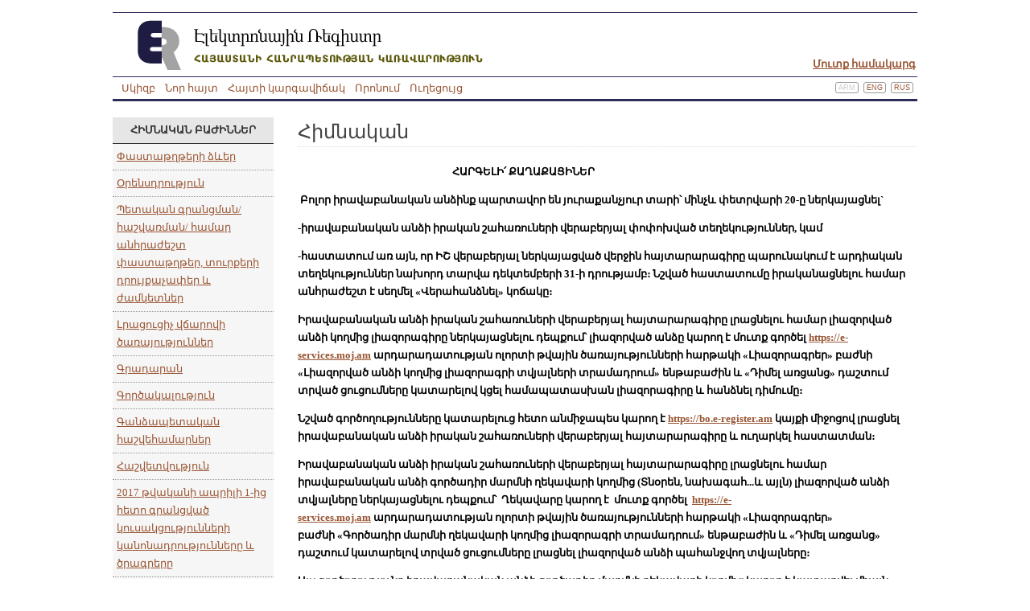

--- FILE ---
content_type: text/html; charset=UTF-8
request_url: https://www.e-register.am/am/docs
body_size: 3209
content:
<html>

<head>

<!-- (c) 2011-2012 VXSoft Ltd. -->

<meta http-equiv="Content-Type" content="text/html; charset=UTF-8">
<title>Electronic Register, Government of Armenia</title>
<link href="/static/styles.v10.css" rel="stylesheet" type="text/css">
<script type="text/javascript" src="/static/scripts.v09.js"></script>

<link href="/static/date_picker/date_picker.css" rel="stylesheet" type="text/css">
<script type="text/javascript" src="/static/date_picker/date_picker.js"></script>
</head>

<body>
<div id=page>




<!-- html.page-header -->
<table class=header>
<tr>
	<td style="background-image:url(/img/ereg-hd-am.png)">
		<a href="/am/signin">Մուտք համակարգ</a>
	</td>
</tr>
</table>


<table class=topmenu>
<tr>
	<td class=topmenu-items>
<ul class="topdmenu"><li>		<a href="/am/">Սկիզբ</a>
</li><li>		 <a href="/am/register-company">Նոր հայտ</a>
</li><li>		 <a href="/am/track">Հայտի կարգավիճակ</a>
</li><li>		 <a href="/am/search">Որոնում</a>
</li><li>		 <a href="/am/docs">Ուղեցույց</a>
</li></ul>	</td>
	<td class=topmenu-langs>
		<a>Arm</a>
		<a href="/en/docs">Eng</a>
		<a href="/ru/docs">Rus</a>
	</td>
</tr>
</table>



<div id=sidemenu>
<div id=sidemenu-caption>Հիմնական բաժիններ</div>
<ul>
	<li><a href="/am/docs/16">Փաստաթղթերի ձևեր</a></li>
	<li><a href="/am/docs/36">Օրենսդրություն</a></li>
	<li><a href="/am/docs/49">Պետական գրանցման/հաշվառման/ համար անհրաժեշտ փաստաթղթեր, տուրքերի դրույքաչափեր և ժամկետներ</a></li>
	<li><a href="/am/docs/156">Լրացուցիչ վճարովի ծառայություններ</a></li>
	<li><a href="/am/docs/173">Գրադարան</a></li>
	<li><a href="/am/docs/208">Գործակալություն</a></li>
	<li><a href="/am/docs/274">Գանձապետական հաշվեհամարներ</a></li>
	<li><a href="/am/docs/281">Հաշվետվություն</a></li>
	<li><a href="/am/docs/326">2017 թվականի ապրիլի 1-ից հետո գրանցված կուսակցությունների կանոնադրությունները և ծրագրերը</a></li>
	<li><a href="/am/docs/343">«Հարկային հաշվետվություններ չներկայացրած կազմակերպությունները լուծարելու և անհատ ձեռնարկատերերին պետական հաշվառումից հանելու մասին» 2016 թվականի դեկտեմբերի 16-ի ՀՕ-260-Ն օրենքով սահմանված ցանկ</a></li>
	<li><a href="/am/docs/379">Պետական գրանցումների մերժման հիմքեր</a></li>
	<li><a href="/am/docs/389">Էլեկտրոնային ստորագրության կիրառման ուղեցույցներ</a></li>
	<li><a href="/am/docs/427">Հիմնադրամների և հասարակական կազմակերպությունների կողմից հրապարակվող հաշվետվության ձևեր</a></li>
	<li><a href="/am/docs/610">Նախքան վերակազմակերպումների պետական գրանցման համար դիմում(ներ) ներկայացնելը փաստաթղթերի կազման համար անհրաժեշտ տեղեկատվության և դիմումների ձևեր</a></li>
	<li><a href="/am/docs/642">Իրական շահառուների վերաբերյալ հայտարարագրերի լրացում</a></li>
</ul>
</div>

<div id=content>
		<div id=_errmsg style="display:none;padding:3px">
			<div class=errmsg>
				<div class=window-close onClick="javascript:showErrMsg('', this.parentNode.parentNode)"></div>
				<div id=_errmsg.text></div>
			</div>
		</div>



<div id=doc_content>

<div id=doc_title>Հիմնական</div>



	<p><strong>&nbsp; &nbsp; &nbsp; &nbsp; &nbsp; &nbsp; &nbsp; &nbsp; &nbsp; &nbsp; &nbsp; &nbsp; &nbsp; &nbsp; &nbsp; &nbsp; &nbsp; &nbsp; &nbsp; &nbsp; &nbsp; &nbsp; &nbsp; &nbsp; &nbsp; &nbsp; &nbsp; &nbsp; &nbsp; &nbsp; &nbsp; &nbsp; ՀԱՐԳԵԼԻ՛ ՔԱՂԱՔԱՑԻՆԵՐ</strong></p>

<p>&nbsp;<strong>Բոլոր իրավաբանական անձինք պարտավոր են յուրաքանչյուր տարի՝ մինչև փետրվարի 20-ը ներկայացնել`</strong></p>

<p><strong>-իրավաբանական անձի իրական շահառուների վերաբերյալ փոփոխված տեղեկություններ, կամ</strong></p>

<p><strong>-հաստատում առ այն, որ ԻՇ վերաբերյալ ներկայացված վերջին հայտարարագիրը պարունակում է արդիական տեղեկություններ նախորդ տարվա դեկտեմբերի 31-ի դրությամբ։ Նշված հաստատումը իրականացնելու համար անհրաժեշտ է սեղմել &laquo;Վերահանձնել&raquo; կոճակը։</strong></p>

<p><strong>Իրավաբանական անձի իրական շահառուների վերաբերյալ հայտարարագիրը լրացնելու համար լիազորված անձի կողմից լիազորագիրը ներկայացնելու դեպքում՝ լիազորված անձը կարող է մուտք գործել&nbsp;</strong><a href="https://e-services.moj.am/" target="_blank"><strong>https://e-services.moj.am</strong></a><strong>&nbsp;</strong><a name="m_168320902946545399__Hlk160533321"><strong>արդարադատության ոլորտի թվային ծառայությունների հարթակի &laquo;Լիազորագրեր&raquo; բաժնի &laquo;Լիազորված անձի կողմից լիազորագրի տվյալների տրամադրում&raquo; ենթաբաժին&nbsp;</strong></a><strong>և &laquo;Դիմել առցանց&raquo; դաշտում տրված ցուցումները կատարելով կցել համապատասխան լիազորագիրը և հանձնել դիմումը։</strong></p>

<p><strong>Նշված գործողությունները կատարելուց հետո անմիջապես կարող է&nbsp;</strong><strong><a href="https://bo.e-register.am/" target="_blank">https://bo.e-register.am</a></strong><strong>&nbsp;կայքի միջոցով լրացնել իրավաբանական անձի իրական շահառուների վերաբերյալ հայտարարագիրը և ուղարկել հաստատման։</strong></p>

<p><strong>Իրավաբանական անձի իրական շահառուների վերաբերյալ հայտարարագիրը լրացնելու համար իրավաբանական անձի գործադիր մարմնի ղեկավարի կողմից (Տնօրեն, նախագահ...</strong><strong>և այլն</strong><strong>) լիազորված անձի տվյալները ներկայացնելու դեպքում</strong><strong>՝</strong><strong>&nbsp; Ղեկավարը կարող է &nbsp;մուտք գործել &nbsp;</strong><a href="https://e-services.moj.am/" target="_blank"><strong>https://e-services.moj.am</strong></a><strong>&nbsp;</strong><strong>ա</strong><strong>րդարադատության ոլորտի թվային ծառայությունների հարթակի &laquo;Լիազորագրեր&raquo; բաժն</strong><strong>ի</strong><strong>&nbsp;</strong><strong>&laquo;Գործադիր մարմնի ղեկավարի կողմից լիազորագրի տրամադրում&raquo;&nbsp;</strong><strong>ենթաբաժ</strong><strong>ին&nbsp;</strong><strong>և &laquo;Դիմել առցանց&raquo; դաշտում կատարելով տրված ցուցումները լրացնել լիազորված անձի պահանջվող տվյալները։</strong></p>

<p><strong>Այս գործողությունը իրավաբանական անձի գործադիր մարմնի ղեկավարի կողմից կարող է կատարվել միայն էլեկտրոնային ստորագրության առկայության դեպքում։</strong></p>

<p><strong>Տեղեկացնում ենք, որ այսուհետ&nbsp;</strong>&nbsp;<a href="mailto:bo.eregister@gmail.com" target="_blank">bo.eregister@gmail.com</a>&nbsp;<strong>էլ. փոստի հասցեին</strong>&nbsp;<strong>և&nbsp;</strong><strong>Գործակալության&nbsp;</strong>&nbsp;<a href="mailto:e-register@moj.am" target="_blank">e-register@moj.am</a>&nbsp;<strong>պաշտոնական</strong><strong>&nbsp;</strong><strong>էլ. փոստի հասցեին ուղարկված լիազորագրերին ընթացք չի տրվելու։</strong></p>

<p><strong>Հարցերի դեպքում կարող եք զանգահարել՝ 010 593916 կամ 010 201725 հեռախոսահամաներով։</strong></p>

<p>&nbsp;</p>

<p><strong>&nbsp; &nbsp; &nbsp; &nbsp; &nbsp; &nbsp; &nbsp; &nbsp; &nbsp; &nbsp; &nbsp; &nbsp; &nbsp; &nbsp; &nbsp; &nbsp; &nbsp; &nbsp; &nbsp; &nbsp; &nbsp; &nbsp; &nbsp; &nbsp; &nbsp; &nbsp; &nbsp; &nbsp; &nbsp; &nbsp; &nbsp; &nbsp; &nbsp; &nbsp; &nbsp; &nbsp; &nbsp; &nbsp; ՀԻՇԵՑՈՒՄ</strong></p>

<p><strong>Համապատասխան տեղեկությունները սահմանված ժամկետում չներկայացնելն առաջացնում է վարչական պատասխանատվություն։</strong></p>

<p>Հարգելի քաղաքացիներ, տեղեկացնում ենք, որ Գործակալությունում առցանց հերթագրման հնարավորությունը ժամանակավորապես դադարեցվել է։</p>
	<div id=child_docs>
						<div class="child-doc">
			<img class=icon src="/img/i-folder.png" />
			<a class=child-doc-html href="/am/docs/16">Փաստաթղթերի ձևեր</a>
					</div>
					<div class="child-doc">
			<img class=icon src="/img/i-folder.png" />
			<a class=child-doc-html href="/am/docs/36">Օրենսդրություն</a>
					</div>
					<div class="child-doc">
			<img class=icon src="/img/i-folder.png" />
			<a class=child-doc-html href="/am/docs/49">Պետական գրանցման/հաշվառման/ համար անհրաժեշտ փաստաթղթեր, տուրքերի դրույքաչափեր և ժամկետներ</a>
					</div>
					<div class="child-doc">
			<img class=icon src="/img/i-folder.png" />
			<a class=child-doc-html href="/am/docs/156">Լրացուցիչ վճարովի ծառայություններ</a>
					</div>
					<div class="child-doc">
			<img class=icon src="/img/i-folder.png" />
			<a class=child-doc-html href="/am/docs/173">Գրադարան</a>
					</div>
					<div class="child-doc">
			<img class=icon src="/img/i-folder.png" />
			<a class=child-doc-html href="/am/docs/208">Գործակալություն</a>
					</div>
					<div class="child-doc">
			<img class=icon src="/img/i-folder.png" />
			<a class=child-doc-html href="/am/docs/274">Գանձապետական հաշվեհամարներ</a>
					</div>
					<div class="child-doc">
			<img class=icon src="/img/i-folder.png" />
			<a class=child-doc-html href="/am/docs/281">Հաշվետվություն</a>
					</div>
					<div class="child-doc">
			<img class=icon src="/img/i-folder.png" />
			<a class=child-doc-html href="/am/docs/326">2017 թվականի ապրիլի 1-ից հետո գրանցված կուսակցությունների կանոնադրությունները և ծրագրերը</a>
					</div>
					<div class="child-doc">
			<img class=icon src="/img/i-folder.png" />
			<a class=child-doc-html href="/am/docs/343">«Հարկային հաշվետվություններ չներկայացրած կազմակերպությունները լուծարելու և անհատ ձեռնարկատերերին պետական հաշվառումից հանելու մասին» 2016 թվականի դեկտեմբերի 16-ի ՀՕ-260-Ն օրենքով սահմանված ցանկ</a>
					</div>
					<div class="child-doc">
			<img class=icon src="/img/i-folder.png" />
			<a class=child-doc-html href="/am/docs/379">Պետական գրանցումների մերժման հիմքեր</a>
					</div>
					<div class="child-doc">
			<img class=icon src="/img/i-folder.png" />
			<a class=child-doc-html href="/am/docs/389">Էլեկտրոնային ստորագրության կիրառման ուղեցույցներ</a>
					</div>
					<div class="child-doc">
			<img class=icon src="/img/i-folder.png" />
			<a class=child-doc-html href="/am/docs/610">Նախքան վերակազմակերպումների պետական գրանցման համար դիմում(ներ) ներկայացնելը փաստաթղթերի կազման համար անհրաժեշտ տեղեկատվության և դիմումների ձևեր</a>
					</div>
					<div class="child-doc">
			<img class=icon src="/img/i-folder.png" />
			<a class=child-doc-html href="/am/docs/642">Իրական շահառուների վերաբերյալ հայտարարագրերի լրացում</a>
					</div>
								<div class="child-doc">
			<img class=icon src="/img/i-doc.png" />
			<a class=child-doc-html href="/am/docs/427">Հիմնադրամների և հասարակական կազմակերպությունների կողմից հրապարակվող հաշվետվության ձևեր</a>
					</div>
			</div>




</div>
</div>

<!-- html.page-footer -->
<div class=footer>
    <div style="float:left; padding-top: 5px;">
        <a href="https://eeas.europa.eu/delegations/armenia_en">
            <img src="/img/eu-logo.jpg" width=54 border=0>
            <span style="margin-left: 9px; vertical-align: top;">Կայքը հովանավորվել է ԵՄ-ի կողմից</span>
        </a>
    </div>
	&copy; 2011-2012 VXSoft Ltd.
	<span style="padding-left:30px">Revision 1.2.626</span>
    <div style="float:right; padding-top: 5px;"><a href="http://www.e-gov.am/"><img src="/img/registry_am.png" width=375 border=0></a></div>
</div>
<script type="text/javascript">
initialFadein();
</script>


</div>
</body>
</html>


--- FILE ---
content_type: text/css
request_url: https://www.e-register.am/static/styles.v10.css
body_size: 4649
content:
@charset "UTF-8";
/* CSS Document */

/* --- COMMON DEFINITIONS --- */

body {
	margin: 15px;
	padding: 0;
	text-align: center;
	line-height: 1.7em;
}

body,p,li,td,th,input,option,select,textarea {
	font-family: Georgia, "GHEA Mariam", Sylfaen, Times, serif;
	font-size: small;
}
form {
	margin: 0;
	padding: 0;
}

img { border: 0 none }
a:link { color: #995533 }
a:visited { color: #995533 } /* { color:#997777 } */
a:hover { color: #ee2222 }
a:active { color: #ee2222 }

.hd {
	font-family: Arial, "GHEA Grapalat", Sylfaen, Helvetica, sans-serif;
	font-size: medium;
	font-weight: bold;
	color: #345;
}
.st { font-size: x-small }
.tt { font-size: xx-small }
.bt { font-size: large }
.huget { font-size: x-large }
.gr { color: #888 }
.grit { color: #888; font-style: italic; font-weight: normal; }
.bold { font-weight: bold; }
.nbni { font-style: normal; font-weight: normal; }
.hint {
	font-size: x-small;
	color: #777;
	font-style: italic;
	font-weight: normal;
}
.help {
	font-size: small;
	color: #777;
	font-weight: normal;
}
.warn {
	background-color: #ffffe4;
	padding: 7px;
}
.dis { color: #aaa }
.hbg { background-color: #fcfce4; }
.midimg {
	vertical-align: middle;
}
.icon {
	height: 20px;
	width: 20px;
	vertical-align: middle;
	border-width: 0;
}
.chkbox {
	white-space: nowrap;
	padding: 10px;
	background-color: #eee;
	padding: 5px;
}
.icntxt {
	background-repeat: no-repeat;
	background-position: left;
	padding: 5px 10px 5px 23px;
}
.sep {
	height: 1px;
	border-bottom: 1px dotted #999;
	display: block;
}
.clearfix { clear: both; }

/* --- ERROR MESSAGE --- */

.errmsg {
	background-color: #fed;
	/* border: 1px solid #f33; */
	border-radius: 4px;
	-moz-border-radius: 4px;
	box-shadow: 1px 1px 2px #888;
	-moz-box-shadow: 1px 1px 2px #888;
	-webkit-box-shadow: 1px 1px 2px #888;
	padding: 10px;
	text-align: left;
}
.window-close {
	background-image: url(/img/close.png);
	background-repeat: no-repeat;
	background-position: center;
	/* background-color: #eee; */
	padding: 2px 2px 5px 5px;
	width: 14px;
	height: 14px;
	float: right;
	cursor: pointer;
	border: 1px solid #999;
	border-radius: 3px;
	-moz-border-radius: 3px;
}


/* --- PAGE --- */


#page {
	width: 1000px;
	margin: auto;
	text-align: left;
	visibility: hidden;
}


#frm_page {
	text-align: left;
}


/* --- HEADER --- */


.header {
	width: 100%;
	border-top: 1px solid #2c2c5a;
	border-bottom: 1px solid #2c2c5a;
}
.header td {
	height: 75px;
	background-repeat: no-repeat;
	padding: 5px 0 5px 0;
	text-align: right;
	vertical-align: bottom;
}
.header a {
	font-weight: bold;
}


/* --- FOOTER --- */


.footer {
	border-top: 1px solid #2c2c5a;
	width: 100%;
	font-size: x-small;
	color: #666;
	clear: both;
	padding-bottom: 15px;
    text-align: center;
}

.footer a {
    text-decoration: none;
    color: #666;
}


/* --- TOP MENU --- */


.topmenu {
	border-bottom: 3px solid #2c2c5a;
	width: 100%;
	margin-bottom: 20px;
	padding: 3px;
	line-height: 1.1em; !important
}
.topmenu-items {
	padding:0px;
	margin:0px;
}
.topmenu-items a {
	padding: 6px;
	text-decoration: none;
}

.topmenu ul li:hover {
	background-image:url('../img/imagehover/hoverbg.png');
	background-position: left; 
	background-repeat: repeat-x;

}
.topmenu-langs {
	padding: 0px;
	text-align: right;
	font-family: Arial, Helvetica, sans-serif;
	font-size: xx-small;
	color: #ccc; /* for disabled items */
	text-transform: uppercase;
}
.topmenu-langs a {
	border: 1px solid #999;
	border-radius: 3px;
	-moz-border-radius: 3px;
	padding: 1px 3px 1px 3px;
	margin-left: 3px;
	text-decoration: none;
}
.topmenu-langs a:hover {
	background-color: #f0f0f0;
}

.topmenu ul{
	list-style:none;
	float:left;
	margin: 0px;
	padding: 0px;
}

.topmenu ul li{
	float:left;
	margin: 0px;
	padding: 0px;
	position: relative;
	display: block;
}

.topmenu ul li:hover ul{
	display: block;
}

.topmenu ul li ul{
	display:none;
	float:left;
	margin: 3px;
	padding: 0px;	
	position: absolute;
	left: -3px;
	top: 19px;
	background-color: #fff;
	border: 1px solid #999;
	border-top: 0px;
}

.topmenu ul li ul li a{
	min-width: 100px;
	float: left;
}

.topmenu ul :hover {
	color: #ffffff;
}


#topddmenu {
	color: #995533;
	padding:10px 5px;
	margin:0px;
}

.topdmenu li:hover span{
	cursor: pointer;
	background-image:url('../img/imagehover/hoverbg1.png');
	background-position: left; 
	background-repeat: repeat-x;
	margin:25px 0 15px 0;
}
.topmenu-items a:hover{	
	background-image:url('../img/imagehover/hoverbg.png') !important;
	background-position: left; 
	background-repeat: repeat-x;
	color:white;
}


/* --- FRONT PAGE --- */


#front-left {
	width: 375px;
	margin-right: 30px;
	float: left;
}
#front-right {
	width: 590px;
	float: left;
	text-align: justify;
}
#front-menu ul {
	margin: 0;
	padding: 0;
	list-style: none;
}
#front-menu li {
	background-image: url(/img/bullet-f.png);
	background-repeat: no-repeat;
	padding: 8px;
	padding-left: 42px;
	border-bottom: 1px dotted #aa7733;
	font-family: Arial, "GHEA Grapalat", Sylfaen, Helvetica, sans-serif;
	font-size: 11pt;
	font-weight: bold;
}

/* --- DOCS: SIDE MENU --- */
/* TOP-MENU */
#sidemenu-top {
	margin-top: -20px;
	margin-bottom: 0px;
	float: left;
}
#sidemenu-caption {
	font-family: Arial, "GHEA Grapalat", Sylfaen, Helvetica, sans-serif;
	font-weight: bold;
	color: #333;
	background-color: #e6e6e6;
	padding: 5px;
	text-align: center;
	text-transform: uppercase;
}
#sidemenu-top ul {
	margin: 0;
	padding: 0;
	list-style-type: none;
}
#sidemenu-top li {
	display: block;
	background-image: url(/img/menusep.png);
	background-repeat: no-repeat;
	background-position: 1px -19px;
	display: table-cell;
	font-weight: bold;
	padding: 1em;
}

.table-column-left .fnam{
	width: 370px !important;
}

.table-column-left .fval{
	width: 196px !important;
}

.table-column-right .fnam{
	width: 110px;
}

/* TOP-MENU */


#sidemenu {
	width: 200px;
	margin-right: 30px;
	margin-bottom: 20px;
	float: left;
}
#sidemenu-caption {
	font-family: Arial, "GHEA Grapalat", Sylfaen, Helvetica, sans-serif;
	font-weight: bold;
	color: #333;
	background-color: #e6e6e6;
	padding: 5px;
	text-align: center;
	text-transform: uppercase;
}
#sidemenu ul {
	margin: 0;
	padding: 0;
	list-style-type: none;
	border-top: 1px solid #333;
}
#sidemenu li {
	padding: 5px;
	border-bottom: 1px dotted #999;
	background-color: #f6f6f6;
}
#sidemenu li.cur {
	background-color: #fff;
	background-image: url(/img/bullet-a.png);
	background-repeat: no-repeat;
	background-position: right;
}


/* --- TAB BAR --- */

.tab-bar {
}
.tab-other {
	background-image: url(/img/tab-shadow.png);
	background-position: bottom;
	background-repeat: repeat-x;
	border-bottom: 1px solid #666;
	padding-left: 20px;
	padding-right: 20px;
}
.tab-left {
	background-image: url(/img/tab-shadow-l.png);
	background-position: bottom right;
	background-repeat: no-repeat;
	border-bottom: 1px solid #666;
	padding-left: 20px;
	padding-right: 20px;
}
.tab-right {
	background-image: url(/img/tab-shadow-r.png);
	background-position: bottom left;
	background-repeat: no-repeat;
	border-bottom: 1px solid #666;
	padding-left: 20px;
	padding-right: 20px;
}
.tab-cur {
	border-left: 1px solid #666;
	border-top: 1px solid #666;
	border-right: 1px solid #666;
	border-top-left-radius: 5px;
	border-top-right-radius: 5px;
	-moz-border-radius-topleft: 5px;
	-moz-border-radius-topright: 5px;
	padding-left: 20px;
	padding-right: 20px;
}


/* --- CONTENT --- */


#content {
	width: 770px;
	float: left;
	margin-bottom: 20px;
}
#frm_content {
}

#doc_path {
	margin-bottom: 20px;
}
#doc_path a {
	background-repeat: no-repeat;
	background-position: left;
	padding: 5px 0px 5px 20px;
	background-image: url(/img/i-path.png);
}

#child_docs {
	margin-bottom: 20px;
}

#doc_title {
	font-size: x-large;
	line-height: 1.5em;
	color: #444;
	border-bottom: 1px dotted #ddd;
	margin-bottom: 20px;
}

#edit_links {
	text-align: right;
	margin-bottom: 10px;
}
#edit_links a {
	font-size: small;
	margin-left: 10px;
	background-color: #eee;
	padding: 5px 10px;
	border-radius: 3px;
	-moz-border-radius: 3px;
}

#content-form {
	/* width: 100%; */
	text-align: center;
	padding: 30px;
}


/* --- ACCOUNT PAGES --- */


.acchd {
	width: 100%;
	border-bottom: 1px solid #000;
	margin-bottom: 10px;
}
.acchd .title {
	font-size: x-large;
	line-height: 1.4em;
}
.acchd .step {
	font-size: x-large;
	line-height: 1.4em;
	color: #999;
	font-style: italic;
}
.action {
	background-repeat: no-repeat;
	background-position: left;
	padding: 5px 10px 5px 23px;
	cursor: pointer;
	text-decoration: underline;
	color: #995533;
}
.act-edit {	background-image: url(/img/i-edit.png); }
.act-archive { background-image: url(/img/i-archive.png); }
.act-finish-edit { background-image: url(/img/i-finish-edit.png); }
.act-reg-company { background-image: url(/img/i-company-register.png); }
.act-reg-change { background-image: url(/img/i-change-register.png); }
.act-add-user { background-image: url(/img/i-add-user.png); }
.act-add-legal { background-image: url(/img/i-add-legal.png); }
.act-add-building { background-image: url(/img/i-add-building.png); }
.act-delete { background-image: url(/img/i-delete.png); }
.act-folder { background-image: url(/img/i-folder.png); }
.act-up { background-image: url(/img/i-up.png); }
.act-pdf { background-image: url(/img/i-pdf.png); }
.act-photo { background-image: url(/img/i-photo.png); }
.act-scan { background-image: url(/img/i-scan.png); }
.act-admin { background-image: url(/img/i-admin.png); }
.act-back {
	background-image: url(/img/i-back.png); 
	padding-left: 38px;
}
.act-config {	background-image: url(/img/i-admin.png); }
.compname {
	text-align: center;
	font-size: 14px;
	line-height: 1.4em;
	color: #555;
	background-color: #eee;
	margin: 5px 0 5px;
	padding: 10px;
}

.app-status-2 { font-weight: bold; }
.app-status-11 { font-weight: bold; }
.app-status-21 { font-weight: bold; }


/* --- FORM STYLING --- */

.formtbl {
	margin: 10px 0 10px 0;
}

.formtbl-search {
	margin: 20px 0 10px 0;
}
.formtbl .fnam {
	/* font-weight: bold; */
	color: #333;
	text-align: right;
	padding: 7px;
	/* vertical-align: top; */
}
.formtbl .fval {
	font-weight: bold;
	/* padding: 4px; */
	/* vertical-align: top; */
}
.formtbl .sfnam {
	/* font-weight: bold; */
	color: #333;
	text-align: right;
	padding: 7px;
	font-size: 75%;
	/* vertical-align: top; */
}
.formtbl .sfval {
	font-weight: bold;
	font-size: 75%;
	/* padding: 4px; */
	/* vertical-align: top; */
}
.formtbl .title {
	/* font-weight: bold; */
	font-size: large;
	line-height: 1.4em;
}
.formtbl .req {
	background-image: url(/img/red-asterisk.png);
	background-repeat: no-repeat;
	background-position: right;
	padding-right: 15px !important;
	float: left;
}

.formtbl .req input, .formtbl .req select {
	margin-right: 0px !important;
}

.width-190 {
	width: 190px;
}

.attachtbl {
	margin: 10px 0 10px 0;
	border-collapse: collapse;
	width: 100%;
	text-align: left;
}

.attachtbl th {
	padding: 5px;
	border-bottom: 1px solid #ccc;
	font-weight: normal;
}

.attachtbl td {
	padding: 5px;
}

/* Buttons */

.btnfrm {
	padding: 15px;
	border-radius: 10px;
	-moz-border-radius: 10px;
	text-align: center;
}
.btn-approve {
	background-color: #beb;
}
.btn-reject {
	/* background-color: #eee; */
}
.bigbtn {
	font-size: large;
}

.btn-upload {
    margin: 20px auto;
    text-align: center;
}

/* --- DATA TABLE --- */

.datatbl {
	width: 100%;
}
.datatbl .title {
	font-size: large;
	line-height: 1.4em;
}
.datatbl .datarow:hover {
	background-color: #fafaf6;
}
.datatbl td {
	border-bottom: 1px solid #bbb;
	padding: 10px;
}


/* --- MISC. --- */

.billboard {
	background-color: #eee;
	border: 3px solid #ccc;
	padding: 20px;
	text-align: center;
	color: #744;
	border-radius: 6px;
	-moz-border-radius: 6px;
}

.popup_div {
	display: none;
    z-index: 1;
	position: fixed;
	width: 700px;
	left: 50%;
	top: 50%;
	margin-left: -350px;
	margin-top: -250px;
}

.stickout {
	border: 10px solid #ed6;
	padding: 20px;
	border-radius: 30px;
	-moz-border-radius: 30px;
	box-shadow: 2px 2px 15px #888;
	-moz-box-shadow: 2px 2px 15px #888;
	-webkit-box-shadow: 2px 2px 15px #888;
	background-color: #f4f4f4;
}

.popup_content {
	border: 4px solid #557;
	background-color: #fff;
	padding: 10px;
	border-radius: 5px;
	-moz-border-radius: 5px;
	box-shadow: 0px 0px 10px #666;
	-moz-box-shadow: 0px 0px 10px #666;
	-webkit-box-shadow: 0px 0px 10px #666;
}

.popup_control {
    text-align: center;
    margin: 20px 0px;
}

.sticker {
	background-color: #f8f8e4;
	box-shadow: 1px 1px 4px #888;
	-moz-box-shadow: 1px 1px 4px #888;
	-webkit-box-shadow: 1px 1px 4px #888;
	padding: 20px;
}

.sticker_narrow {
	background-color: #f8f8e4;
	box-shadow: 1px 1px 4px #888;
	-moz-box-shadow: 1px 1px 4px #888;
	-webkit-box-shadow: 1px 1px 4px #888;
	padding: 4px 10px 10px 10px;
	margin: 2px 2px 9px 0px;
}

.dialog_div {
	display: none;
	position: fixed;
	width: 450px;
	/* height: 500px; */
	left: 50%;
	top: 50%;
	margin-left: -225px;
	margin-top: -100px;
}

.dialog_div_att {
	display: none;
	position: fixed;
	width: 470px;
	height: 400px;
	left: 50%;
	top: 20%;
	margin-left: -225px;
	margin-top: -100px;
}

.dialog_content {
	border: 4px solid #744;
	background-color: #fff;
	height: inherit;
	overflow-y: scroll;
	padding: 15px;
	border-radius: 5px;
	-moz-border-radius: 5px;
	box-shadow: 0px 0px 10px #666;
	-moz-box-shadow: 0px 0px 10px #666;
	-webkit-box-shadow: 0px 0px 10px #666;
}

.dialog_text {
	font-size: medium;
}

.grey_all {
	display: none;
	position: fixed;
	left: 0px;
	top: 0px;
	width: 100%;
	height: 100%;
	background-image: url(/img/trans50.png);
	z-index: 2;
}

.tooltip {
	position: absolute;
	font-size: small;
	background-color: white;
	display: none;
	border-radius: 7px;
	height: 30px;
	line-height: 30px;
	border-width: 2px;
	border-style: solid;
	border-color: #AAA;
	box-shadow: 2px 2px 8px #AAA
}

.digit-table {
	display:none;
}

.comp_icon
{
	display: block;
	width: 32px;
	height: 32px;
	cursor: pointer;
	background: url(/img/i-legal.png) no-repeat center center;
	text-decoration: none;
}




/*// item_selection_container.php //*/

.is_container
{
	width:100%;
	max-height:150px;
	overflow:auto;
	/*border:1px solid #ccc;*/
	float:left;
	/*padding:5px;*/
}
.is_item
{
	float: left;
	padding: 2pt;
	padding-left:4px;
	margin: 0 2pt 2pt 0;
	border: 1pt solid #aaa;
	border-radius: 3pt;
	box-shadow: 0 0 2pt #999;
	font-family: Verdana, "GHEA Grapalat", Arial, Helvetica, sans-serif;
	font-size: 10pt;
	line-height:1.1em;
}
.x
{
	width: 1.2em;
	min-width: 1.2em;
	height: 1.2em;
	min-height: 1.2em;
	cursor: pointer;
	padding-left:3pt;
	float:right;
	background: url(/img/i-close.png) no-repeat center center;
}

/*// Common styles //*/
.float_left{
	float:left;
}
.float_right{
	float:right;
}

.half_width_left
{
	float:left;
	width: 50%;
}

.half_width_right
{
	float:right;
	width: 50%;
}

.m_btn{
	border: 1pt solid #BBB;
	padding: 0.15em 0.9em;
	border-radius: 1em;
	cursor: pointer;
	background:url("../img/btn-grad.png") repeat-x;
	margin:0 2px;
}
.m_block
{
	border:1px solid #CCC;
	padding:5px;
	border-radius:5px;
	box-shadow:0 0 2pt #999;
}
.m_input
{
	border-radius:3px;
	border:2px solid #AAA;
	padding-left:5px;
	padding-right:5px;
	margin-bottom: 3px !important;
}
.m_rounded
{
	border-radius:10px;	
}
.m_rounded:focus
{
	outline:none;
}
.m_vertical_list
{
	list-style:none;
	padding:0px;
	margin:0px;
	max-height:400px;
	overflow:auto;
}
.m_vertical_list li
{
	padding:0px;
	margin:0px;
	font-size:14px;
	padding: 3px 15px;
	white-space: nowrap;
	overflow: hidden;
	color: #444;
	border-bottom: 1px solid #DDD;
	cursor:pointer;
}
.m_vertical_list li:hover
{
	background-color:#FAFAFA;	
}
.m_vertical_list li.checked
{
	background-image:url('../img/i-chk.png');
	background-repeat:no-repeat;
	background-position: left center;
	padding-left:22px;
}
.m_modal_title
{
	font-family:Rockwell, Verdana, "GHEA Grapalat", Arial, Helvetica, sans-serif;
	font-size:19px;
	font-weight:bold;
	color:#999;
	margin:4pt 0 6pt 0;
	background-color:#FFF;
	width:100%;
}
.m_modal_toolbar
{
	border-top:1px solid #DDD;
	border-bottom:1px solid #DDD;
	background-color:#F4F4F4;
	padding:2px 10px;
}
.m_btn_search
{
	position:relative;
	top:6px;
	left:-2px;
}
.m_font
{
	font-family:Rockwell, Verdana, "GHEA Grapalat", Arial, Helvetica, sans-serif;
}

.search-center
{
	width: 960px;
}
.search
{
	width: 100%; 
	margin-bottom: 20px;
 }
 .search-input
 {
	 font-size: 14px;
	 padding: 5px;
	 width: 300px;
 }
 .search-selector
 {
	 width: 300px;
	 background: white;
	 padding: 5px;
 }
.admmenu
{
	font-family: Arial, "GHEA Grapalat", Sylfaen, Helvetica, sans-serif;
	float: left;
	margin-right: 20px;
	width: 360px;
}

.grid {
    display: grid;
    grid-template-columns: auto auto auto;
}

/* --- BOR DECLARATION STYLES --- */

.decl-actions-cont {
    width: 820px;
    margin: 0 auto;
    height: 40px;
}

.decl-actions-cont .decl-action-icon, .decl-actions-cont .decl-action-desc {
    font-size: 12px;
    font-weight: normal;
    display: inline-block;
    cursor: pointer;
    text-decoration: underline;
}

.decl-actions-cont .decl-icon-back {
    transform: rotate(180deg);
    padding-top: 2px;
    padding-left: 10px;
}

.decl-actions-cont .decl-icon-dropdown {
    padding-right: 10px;
    transform: translateY(2px);
}

.decl-view-cont {
    width: 820px;
    margin: 0 auto;
    background-color: #ffffff;
    font-family: DejaVuSans;
    padding-bottom: 35px
}

.decl-view-cont .decl-section-info {
    font-size: 16px;
    font-weight: bold;
    line-height: 1.25;
    color: #2d4454;
    padding: 40px 105px 10px 105px;
    border-bottom: 2px solid #f77e0f;
}

.decl-view-cont .decl-section-name {
    font-size: 16px;
    font-weight: bold;
    display: inline-block;
}

.decl-view-cont .decl-section-title {
    font-size: 12px;
    font-weight: normal;
    display: inline-block;
    text-align: right;
    cursor: pointer;
    float: right;
}

.decl-view-cont .decl-section-forms {
    padding: 0 40px;
    max-height: 0;
    overflow: hidden;
    transition: max-height 0.6s ease-out;
}

.decl-view-cont .decl-section-forms .decl-form {
    padding: 0px 65px;
    background-color: #f8f8f8;
    margin-top: 20px;
}

.decl-view-cont .decl-form .decl-form-title {
    padding: 20px 0 10px 0;
    font-size: 14px;
    font-weight: bold;
    font-style: normal;
    color: #009cba;
}

.decl-view-cont .decl-form .decl-form-fields {
    border-bottom: 1px solid #cfd2dd;
    padding-top: 15px;
}

.decl-view-cont .decl-form .decl-form-fields .decl-rpt-seperator-line {
    width: 100%;
    height: 1px;
    border-bottom: 1px solid #eae0e0;
    margin-bottom: 10px;
}

.decl-view-cont .decl-form .decl-form-fields-last {
    border-bottom: unset !important;
}

.decl-view-cont .decl-form .decl-row {
    display: inline-block;
    padding-bottom: 10px;
    float: left;
}

.decl-view-cont .decl-form .decl-form-row {
    display: inline-block;
    width: 100%;
}

.decl-view-cont .decl-form .row-owner-name {
    color: #f77e0f;
    margin-bottom: 15px;
    font-size: 14px;
    font-weight: bold;
    margin-top: -10px;
    padding-top: 10px;
}

.decl-view-cont .decl-form .decl-single-row {
    padding: 10px 0;
    font-size: 14px;
}

.decl-view-cont .decl-form .decl-form-separator {
    font-size: 13px;
    font-weight: bold;
    height: 20px;
    padding-bottom: 50px;
    padding-top: 20px;
    color: #2d4454;
}

.decl-view-cont .decl-form .decl-form-separator .seperator-line {
    width: 100%;
    height: 1px;
    border-bottom: 1px solid #eae0e0;
}

.decl-view-cont .decl-form .decl-form-separator .seperator-value {
    font-style: oblique;
    padding-bottom: 5px;
}

.decl-view-cont .decl-form .decl-form-row .decl-row-key {
    width: 340px;
    font-size: 14px;
    font-style: oblique;
}

.decl-view-cont .decl-form .decl-form-row .decl-row-val {
    font-size: 12px;
    width: 260px;
    padding-left: 20px;
}

.decl-view-cont .decl-form .decl-form-row-checkbox .decl-row-key {
    width: 30px;
}

.decl-view-cont .decl-form .decl-form-row-checkbox .decl-row-key i {
    color: #cfd2dd;
    margin-left: 25px;
}

.decl-view-cont .decl-form .decl-form-row-checkbox .decl-row-val {
    width: 500px;
}

.decl-view-cont .decl-form .warning-field {
    color: #e4040c;
    font-size: 14px;
}

.decl-btns {
    float: right;
}

.decl-btns > input {
    margin: 5px
}

#decl_html_cont .pdf-title {
    font-size: 22px;
}

/* --- END OF BOR DECLARATION STYLES --- */


--- FILE ---
content_type: text/css
request_url: https://www.e-register.am/static/date_picker/date_picker.css
body_size: 305
content:
td.date_picker_onmouse:hover {
	background-color: #E0DFDE;
}
td.date_picker_rounded {
	background-color: #dad6d2;
}
table.date_picker_table { 
	cursor:default;
	box-shadow: 0 0 4px 1px #999;
	background-color: #f8f8e4;
	padding: 5px;
}
div.date_picker_div { 
	position:absolute; 
	z-index:100; 
}

.date_picker_buttons {
	border: 1px solid #b9b7b4;
	cursor: pointer;
	background: #eee;
}
td.date_picker_td_width { width: 60px }
td.date_picker_td_weekname_width { 
	width: 30px; 
	padding: 5px 0;
}
td.date_picker_td_current_date_background { background-color:#b5d6ec }
